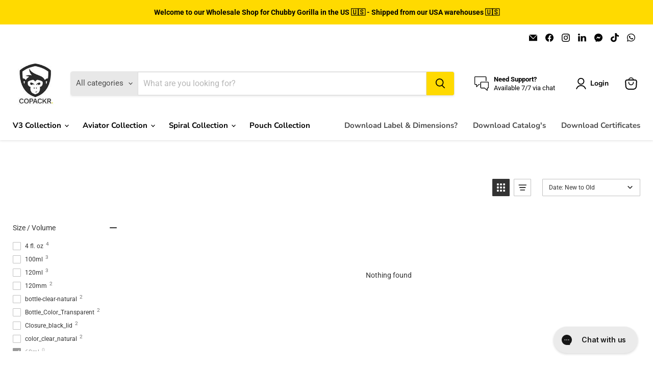

--- FILE ---
content_type: text/css
request_url: https://usa.copackr.com/cdn/shop/t/19/assets/ac-tiered-style.css?v=45275630244124635671736141049
body_size: 159
content:
.ac_table1,.ac_table2,.ac_table3,.ac_table4{margin:20px 0;border-collapse:collapse;line-height:1.5;width:100%;color:#000;text-align:center}.ac_table1 .ac__th,.ac_table2 .ac__th,.ac_table3 .ac__th{border:1px solid black;background-color:transparent;padding:10px!important;line-height:1.5;color:#000;font-size:14px;text-align:center;width:50%;font-weight:700;word-break:break-all}.ac_table1 .ac__td,.ac_table2 .ac__td,.ac_table3 .ac__td,.ac_table4 .ac__td{border:1px solid black;background-color:transparent;padding:10px!important;line-height:1.5;color:#000;font-size:14px;text-align:center;width:50%;font-weight:400;word-break:break-all}.ac_table1 .ac__th:after,.ac_table2 .ac__th:after,.ac_table3 .ac__th:after,.ac_table4 .ac__td:after{content:none}.ac_table2 .ac__th,.ac_table2 .ac__td,.ac_table3 .ac__th,.ac_table3 .ac__td{width:33.33%}.ac_table4{border:transparent!important}.ac_table4 .ac__td{width:100%;border:transparent!important;text-align:left}#saved-banner{color:#138c19;font-weight:700;font-size:inherit}.ac_main{display:grid;grid:10% / 5% 39% auto;grid-gap:10px;margin-top:2%;padding:10px;border:1px solid #ccc;border-radius:5px;font-size:14px}.ac_offer-option-item{padding-top:25%}.ac_offer-option{padding-top:4%}#card_0{border:2px solid white;box-shadow:0 0 0 1px green;-webkit-appearance:none;appearance:none;border-radius:50%;width:12px;height:12px;background-color:#fff;transition:all ease-in .2s}#card_0:checked{background-color:green}.ac_button-32{margin:15px 0;cursor:pointer;border-radius:6px;font-size:14px;font-weight:700;text-transform:uppercase;text-align:center;display:inline-block;width:100%;background:#fd0;border:none;color:#000;padding:12px 18px;letter-spacing:inherit;line-height:inherit}.ac_button-32:disabled{filter:saturate(.2) opacity(.5);-webkit-filter:saturate(.2) opacity(.5);cursor:not-allowed}.ac_mostpopuler{background-color:#ffda00;padding:2%;border-radius:50px;line-height:3;margin-right:33%}@media screen and (max-width: 982px) and (min-width: 935px){.ac_mostpopuler{margin-right:20%}}@media screen and (max-width: 934px) and (min-width: 750px){.ac_mostpopuler{margin-right:2%}}@media screen and (max-width: 420px) and (min-width: 395px){.ac_mostpopuler{margin-right:20%}}@media screen and (max-width: 346px) and (min-width: 252px){.ac_mostpopuler{margin-right:3%}}@media screen and (max-width: 394px){.ac_main{font-size:11px}}@media screen and (max-width: 794px)and (min-width: 750px){.ac_main{font-size:12px}}@media screen and (max-width: 749px){.ac_mostpopuler{margin-right:0%}}.ac_option-total-price{display:flex;justify-content:flex-end;gap:1%}.ac_option-item-price{display:flex;justify-content:flex-end;gap:2%}.ac_item-compare_price span{text-decoration:line-through!important}ac_item-compare_price .money{text-decoration:line-through}.ac_total-compare_price span{text-decoration:line-through!important}
/*# sourceMappingURL=/cdn/shop/t/19/assets/ac-tiered-style.css.map?v=45275630244124635671736141049 */


--- FILE ---
content_type: application/javascript; charset=utf-8
request_url: https://searchanise-ef84.kxcdn.com/preload_data.7Z0v5i6i5M.js
body_size: 2050
content:
window.Searchanise.preloadedSuggestions=['chubby gorilla','chubby gorilla aviator','chubby gorilla 60ml','aviator cr','chubby gorilla 30ml','unicorn bottle','spiral tube','3oz aviator','60ml chubby gorilla','chubby gorilla 120 ml','aviator bottle','550cc/18.5fl.oz/550ml aviator cr xl','30ml chubby gorilla','chubby gorilla v3','30ml unicorn','aviator tube','chubby gorilla 10ml','unicorn bottle ldpe','chubby gorilla 120ml','spiral cr opaque black with opaque','chubby gorilla 100ml','black bottles','10ml unicorn','60ml soft','chubby gorilla spiral bottle','100ml bottle','4oz aviator','chubby gorilla so','reducer tip','aviator cr xl container','aviator cr clear natural','chubby gorilla 15ml','chubby gorilla a','chubby gorilla 100ml aviator bottle','chubby 60ml','chubby gorilla 75ml v3 pet unicorn bottle','chubby gorilla 10 ml','aviator 120mm','aviator 5oz','30ml ldpe','8oz aviator','aviator cartridge','115mm spiral','chubby gorilla spiral','ready unicorn','chubby gorilla 60ml stubby pet unicorn','60cc/2fl.oz/60ml aviator cr container with inner seal & tamper clear natural with opaque black lid','chubby gorilla 60ml mini spiral bottle','aviator bottles','100mm aviator','twist plastic','chubby gorilla aviator bottle','chubby gorilla 3','4oz spiral','chubby gorilla soft unicorn bottle','chubby gorilla 20ml production-ready unicorn bottle clear bottle white cap v3','18.5oz aviator','120mm tube','30ml stubby bottle','115mm flat aviator tube','chubby gorilla aviator container','30ml aviator stubby bottle','60ml aviator mini bottle','chubby gorilla unicorn bottle','60ml v3 unicorn','30ml aviator','chubby gorilla aviator bottle with inner seal & tamper evident breakoff band','chubby gorilla 50ml v3 pet unicorn','chubby 30ml','chubby gorilla 30ml soft unicorn','30ml v3','60 ml clear','chubby 15ml','60 ml aviator','4oz aviator container','18.5oz aviator xl container','120ml aviator bottle','8oz aviator container','100mm flat aviator tube','100mm aviator flat','chubby gorilla spiral bottle 60ml','100 ml clear','stubby aviator','chubby gorilla 100ml unicorn bottle','chubby gorilla 10ml v3 pet unicorn bottle','chubby gorilla 75ml stubby pet unicorn bottle','3oz spiral','gorilla case','30 ml unicorn','4 oz spiral','60cc/2fl.oz/60ml aviator cr container with inner seal & tamper','aviator cr xl aviator cr xl container','200ml production-ready','aviator tubes','chubby gorilla ldpe','chubby gorilla 10ml production-ready unicorn bottle','120ml v3','120 ml black','15ml v3','65mm flat aviator tube','60ml unicorn bottle','3oz aviator container','510 aviator tube round','food grade','60 ml chubby gorilla pet','aviator cr opaque translucent amber','lid with safety safety caps','chubby aviator','120cc/4fl.oz aviator cr translucent amber with opaque black lid','chubby gorilla bottles','black lid','510-cartridge containers','60ml clear','spiral cr 150cc','120 ml clear','unicorn bottle translucent black','chubby gorilla 20ml stubby production-ready unicorn bottle','unicorn soft','oz aviator','60 ml chubby','65mm spiral cr clear natural tube opaque black cap','chubby gorilla 6','aviator 30ml','amber bottle','drip tip','10ml black','tip 60 ml','chubby clear','chubby gorilla 30ml stubby pet unicorn','2oz aviator','20ml chubby gorilla','30ml s','soft transparent','unicorn 15ml','50 ml red','blue 60ml','100ml v3','60ml aviator shot bottles','50ml bottle','65mm spiral tube','95mm spiral tube','10oz spiral xl container','18.5oz spiral xl container','510 spiral tube round','10oz aviator xl container','510 aviator tube flat','60ml spiral mini bottle','100ml unicorn bottle','chubby gorilla v3 signature 60ml','60ml mini spiral','chubby gorilla spiral tube','chubby gorilla aviator tube','10ml aviator','unicorn bottles','amber v3','amber unicorn','pet cr v3 bottles','chubby gorilla 115','60 ml chubby pet','60ml stubby','gorilla v3','clear pet chubby gorilla 60','oz clear','round top','95mm spiral cr clear natural tube opaque black cap','60ml v3','60ml v3 pet','chubby gorilla amber','ease-squeeze construction','60ml ldpe','chubby gorilla 75ml production-ready unicorn bottle clear bottle natural cap v3','30ml black','spiral cr','chubby gorilla 10ml production-ready unicorn bottle clear bottle black cap v3','chubby gorilla soft','60ml aviator','chubby gorilla 30ml production-ready unicorn bottle','unicorn bottle 120','8 oz aviator clear','10ml bottle','thin tip','unicorn gorilla','30 ml chubby stubby','aviator cr container clear natural','aviator cr 2oz','chubby stubby amber black','6oz spiral','oz spiral','amber gorilla','chubby gorilla 30ml stubby aviator','650cc/21.5fl.oz aviator cr xl container with inner seal & tamper clear natural with opaque black lid copy','chubby gorilla 30ml stubby aviator bottle opaque black bottle opaque black cap','chubby gorilla 30ml stubby production-ready unicorn bottle clear bottle black cap v3','transparent blue','50ml aviator','clear 120ml','aviator cr container','chubby gorilla ldpe 60ml','chubby gorilla 60ml v3 pet unicorn bottle','220cc/7.5fl.oz spiral cr xl container with inner seal & tamper opaque white with opaque white lid','solid black','2 oz aviator','10ml chubby gorilla','wide mouth bottles','precision bottle','tube 120mm','aviator cr translucent black','chubby 100ml','unicorn amber','wide mouth','chubby 10ml','bottle opener','510 cart aviator cr','10oz spiral','glass tip','5oz spiral','copackr\'s bottle opener cap removal tool for chubby gorilla bottles all sizes','5ml unicorn','chubby 120ml unicorn','chubby v3 30ml','chubby v3 120ml','chubby v3 60ml','chubby gorilla v3 30ml','chubby gorilla 15 ml','shot bottles','spiral so','120ml wide mouth gorilla bottles','120ml wide mouth','chubby gorilla 120ml v3 black','15ml pet','60 ml red','30 ml red','15 ml v3','150cc aviator','amber stubby','60ml aviator mini shot bottles','30ml aviator stubby bottles','115mm spiral tube','510 spiral tube flat','50ml spiral','30ml unicorn stubby bottle','60ml 30ml aviator stubby bottle','60ml mini aviator','spray caps','oz aviator container','30ml aviator stubby','65mm aviator tube','chubby gorilla 510 aviator tube flat','chubby gorilla unicorn stubby bottle 30ml','chubby gorilla aviator container cgac1','chubby aviator container','60ml aviator stubby bottle','chubby gorilla 120ml aviator bottle','v3 100ml unicorn','100mm flat','chubby aviator bottle','spiral 5oz','aviator cr 3oz','aviator cr container with inner seal & tamper translucent amber with opaque black lid 2oz','aviator amber','chubby aviator amber','chubby reducer','chubby gorilla reducer','30cc/1fl.oz/30ml aviator cr container with inner seal & tamper clear natural with opaque black lid','aviator 8oz','chubby gorilla bottle','60ml gorilla','90ml aviator','300ml aviator','1 oz avia','60 ml ldpe','chubby gorilla 60ml soft unicorn bottle transparent','chubby gorilla 30ml soft unicorn bottle natural bottle','aviator cr clear natural tube 120mm with inner seal opaque black cap','chubby gorilla unicorn','aviator cr 60ml','chubby gorilla 100ml unicorn cap','8oz clear','60cc/2fl.oz/60ml aviator cr container with inner seal & tamper clear natural with opaque black','aviator cr clear natural tube 100mm with inner seal opaque black cap','chubby gorilla 120ml aviator bottle clear natural bottle opaque black cap','30 ml chubby','chubby gorilla 15ml clear','soft squeeze','aviator 2oz','240cc spiral','510 cartridge aviator cr container flat top opaque white with opaque white lid','65mm spiral','unicorn ldpe natural','chubby gorilla 200ml','chubby stubby 30ml ml black','113mm aviator','aviator 100mm','18oz aviator','chubby gorilla 60 ml production-ready','60ml chubby gorilla black','90cc/3fl.oz spiral cr clear natural inner seal container opaque black cap','chubby gorilla 65 mm','unicorn 10ml','20ml production-ready','60ml chubby gorilla unicorn','c g sc1-21.5ozxl','ml chubby','copackr\'s bottle opener','30cc/1fl.oz/30ml aviator cr','chubby gorilla 200 ml','chubby stubby','5 oz spiral','pink tip','chubby gorilla 100ml v3','ldpe unicorn','10ml v3','550cc/18.5fl.oz/550ml aviator cr container with inner seal & tamper','chubby gorilla tubes','chubby clear 120','aviator tube 120mm','50ml production-ready','10ml reducer','30ml chubby','tube container','90cc/3fl.oz spiral cr opaque black inner seal container','chubby gorilla 50ml aviator bottle','220cc spi','chubby gorilla 60ml v3','chubby gorilla 60 ml production-ready unicorn bottle','chubby gorilla 50ml aviator bottle clear natural bottle opaque black cap','unicorn natural','chubby gorilla 30ml aviator bottle clear natural bottle opaque white cap','chubby gorilla 10ml v3 pet unicorn clear bottle opaque black cap','removal tool for chubby gorilla bottles','wide mouth chubby','chubby spiral','mini chubby','chubby gorilla 50ml v3 pet','4oz 120 ml aviator','aviator 120cc/4oz/120ml','container with inner','cap removal tool for chubby gorilla bottles','chubby gorilla 60ml aviator bottle','20cc/4fl.oz aviator cr clear natural with opaque black lid','30ml stubby production-ready','chubby gorilla 60ml stubby production-ready unicorn bottle clear bottle natural cap v3','chubby ml black','100ml unicorn','chubby gorilla 20ml','20ml v3','120cc/4fl.oz aviator cr','30ml liquids','50ml v3','aviator cr container 3 oz','aviator clear natural 10ml bottle with inner seal opaque white cap','aviator 4oz','chubby 15 ml black','60ml spiral','clear cap','aviator 120 black','aviator 3 oz black','90cc/3fl.oz aviator cr container with inner seal & tamper','spiral xl','aviator 10ml bottle with inner seal & tamper evident breakoff band translucent black bottle opaque black cap','650cc/21.5fl.oz spiral cr opaque black inner seal xl container','chubby clear with black','chubby gorilla 20ml production-ready unicorn bottle clear bottle clear cap v3','300cc spiral','60ml chubby','stubby production-ready','chubby gorilla 100ml aviator bottle clear natural bottle opaque black cap','pet bottle','120cc/4fl.oz/120ml clear natural with opaque white lid','30ml stubby','aviator container','510 cart aviator round top','chubby gorilla 120ml production-ready unicorn bottle','30 clear black cap','100ml white','8 oz clear','aviator cr clear natural tube 120mm with inner seal opaque white cap','chubby gorilla 75ml production-ready unicorn bottle amber bottle black cap v3','chubby gorilla 30ml soft unicorn bottle','clear bottle','8 oz spiral','chubby gorilla 60ml production-ready','aviator 10ml','chubby gorilla 15/16','chubby gorilla 5','510 cartridge container','spiral chubby gorilla','chubby gorilla 60ml production-ready unicorn bottle clear bottle black cap v3','120cc/4fl.oz aviator cr opaque black with opaque black lid','copackr\'s bottle opener cap removal tool for chubby gorilla bottles all sizes black cpckrbtlop-bk','chubby gorilla 30ml black','designed specifically for e-liquid unlike','30 ml clear','aviator cr xl','20ml stubby','chubby gorilla 50ml','115mm spiral cr clear natural tube opaque black cap','120ml chubby gorilla','aviator cr clear natural inner seal container with opaque black cap','10ml production','chubby gorilla 60ml production-ready unicorn bottle clear bottle natural cap v3','aviator cr clear natural tube 113mm with inner seal opaque white cap','aviator cr translucent amber tube 100mm with inner seal opaque black cap','chubby 15ml black','chubby gorilla 60ml stubby production-ready unicorn bottle clear bottle black cap v3'];

--- FILE ---
content_type: text/javascript
request_url: https://usa.copackr.com/cdn/shop/t/19/assets/ac-tiered-qty-product.js?v=184320617776807603691736141029
body_size: 2105
content:
ACDiscountApp.PDPage.DisplayTiers=function(){function makeTimer(end_date){if(globalFields.isProduct_Page&&end_date!=null){jQuery("#ac_countDown").css("display","block");var endTime=new Date(end_date);endTime=Date.parse(endTime)/1e3;var now=new Date;now=Date.parse(now)/1e3;var timeLeft=endTime-now,days=Math.floor(timeLeft/86400),hours=Math.floor(timeLeft/3600),exactHour=hours%24,minutes=Math.floor((timeLeft-hours*3600)/60),seconds=Math.floor(timeLeft-hours*3600-minutes*60),isDays=!1;(days>0||hours>24)&&(isDays=!0),days<0&&(days="00"),hours<10&&(hours="0"+hours),minutes<10&&(minutes="0"+minutes),seconds<10&&(seconds="0"+seconds),timeLeft>0?isDays?($(".ac__days").html(days),$(".ac__hours").html(exactHour),$(".ac__minutes").html(minutes),$(".ac_sec, .ac__colon.seconds").hide()):($(".ac__hours").html(exactHour),$(".ac__minutes").html(minutes),$(".ac__seconds").html(seconds),$(".ac_day, .ac__colon.hours").hide(),$(".ac_sec, .ac__colon.seconds").show()):jQuery(".ac__settings__table, #ac_countDown").remove(),setTimeout(function(){jQuery(".ac__settings__table").after(jQuery("#ac_countDown"))},500)}}var hide_buttons=null,HideAdditionalPayments=function(){hide_buttons=setInterval(function(){console.log("pdp buttons and tiered"),jQuery(".shopify-payment-button__button").length>0&&(jQuery(".shopify-payment-button__button").hide(),clearInterval(hide_buttons))},500)};this.DisplayTiersFn=function(){setTimeout(function(){jQuery(".ac__settings__table").remove(),jQuery(".tableHeaderAc").hide();var selectedVariant=jQuery("input[name^=id]:checked, select[name^=id], input[name=id], hidden[name^=id]").val();let ProductPage=globalFields.TableProductPage!=null&&globalFields.TableProductPage!=""?globalFields.TableProductPage:"true";if(ProductPage=ProductPage=="true",selectedVariant||(selectedVariant=globalFields.current_variant),selectedVariant&&selectedVariant!=null&&globalFieldsProductPage_AC.productMetafield!="[]"&&globalFieldsProductPage_AC.productMetafield!=null&&ProductPage){let tierObj=globalFields.GetTierObject(globalFieldsProductPage_AC.productMetafield,selectedVariant),discountCodeCoupan=tierObj?.discountCodeCoupan??!1,DiscountAppliedOn=tierObj.DiscountAppliedON!=null&&tierObj.DiscountAppliedON!=""&&tierObj.DiscountAppliedON!=null,Location_Tag_s=tierObj.Location_Tag_!=null&&tierObj.Location_Tag_!=""&&tierObj.Location_Tag_!=null;if(DiscountAppliedOn&&!discountCodeCoupan){if(jQuery(".tableHeaderAc").show(),Location_Tag_s){let DiscountAppliedOnTag=tierObj.DiscountAppliedON=="Both_Store"||tierObj.DiscountAppliedON=="Online_Store",LocationObject=Object.keys(tierObj.Location_Tag_);if(LocationObject[0]=="StoreLocation"){let StoreLocationcheck=!!(tierObj.Location_Tag_[LocationObject[0]].includes(globalFields.Storecountry)||tierObj.Location_Tag_[LocationObject[0]].includes(globalFields.Storecity));if(tierObj!=null&&tierObj.status&&globalFields.StartEndDateValid(tierObj.start_date,tierObj.end_date)&&DiscountAppliedOnTag&&StoreLocationcheck){var getDates=globalFields.TimerStartEndDateValid(tierObj.start_date,tierObj.end_date);getDates.valid,getDates.start_date,getDates.end_date;let timer_settings=parsed_timer_settings;WriteTableHeading(tierObj),WriteTableRows(tierObj,selectedVariant),timer_settings!=null&&timer_settings.TimerStatus&&getDates.valid&&setInterval(function(){makeTimer(getDates.end_date)},1e3),jQuery(".shopify-payment-button__button").hide(),setTimeout(function(){jQuery(".shopify-payment-button__button").hide(),HideAdditionalPayments()},2e3),setTimeout(function(){clearInterval(hide_buttons)},5e3)}}else{let TierLocation=tierObj.Location_Tag_[LocationObject[0]],CusotmerCountryLocation=globalFields.Customercountry,CusotmerCityLocation=globalFields.Customercity,CustomerLocationcheck_1=(arr,arr1)=>arr.some(item=>arr1.includes(item)),CustomerLocationcheck_2=(arr2,arr3)=>arr2.some(item=>arr3.includes(item)),CityValue=CustomerLocationcheck_1(TierLocation,CusotmerCountryLocation),CountryValue=CustomerLocationcheck_2(TierLocation,CusotmerCityLocation);if(tierObj!=null&&tierObj.status&&globalFields.StartEndDateValid(tierObj.start_date,tierObj.end_date)&&DiscountAppliedOnTag&&(CityValue||CountryValue)){var getDates=globalFields.TimerStartEndDateValid(tierObj.start_date,tierObj.end_date);getDates.valid,getDates.start_date,getDates.end_date;let timer_settings=parsed_timer_settings;WriteTableHeading(tierObj),WriteTableRows(tierObj,selectedVariant),timer_settings!=null&&timer_settings.TimerStatus&&getDates.valid&&setInterval(function(){makeTimer(getDates.end_date)},1e3),jQuery(".shopify-payment-button__button").hide(),setTimeout(function(){jQuery(".shopify-payment-button__button").hide(),HideAdditionalPayments()},2e3),setTimeout(function(){clearInterval(hide_buttons)},5e3)}}}else if(tierObj!=null&&tierObj.status&&globalFields.StartEndDateValid(tierObj.start_date,tierObj.end_date)&&(tierObj.DiscountAppliedON=="Both_Store"||tierObj.DiscountAppliedON=="Online_Store")){var getDates=globalFields.TimerStartEndDateValid(tierObj.start_date,tierObj.end_date);getDates.valid,getDates.start_date,getDates.end_date;let timer_settings=parsed_timer_settings;WriteTableHeading(tierObj),WriteTableRows(tierObj,selectedVariant),timer_settings!=null&&timer_settings.TimerStatus&&getDates.valid&&setInterval(function(){makeTimer(getDates.end_date)},1e3),jQuery(".shopify-payment-button__button").hide(),setTimeout(function(){jQuery(".shopify-payment-button__button").hide(),HideAdditionalPayments()},2e3),setTimeout(function(){clearInterval(hide_buttons)},5e3)}}else if(!discountCodeCoupan&&(jQuery(".tableHeaderAc").show(),tierObj!=null&&tierObj.status&&globalFields.StartEndDateValid(tierObj.start_date,tierObj.end_date))){var getDates=globalFields.TimerStartEndDateValid(tierObj.start_date,tierObj.end_date);getDates.valid,getDates.start_date,getDates.end_date;let timer_settings=parsed_timer_settings;WriteTableHeading(tierObj),WriteTableRows(tierObj,selectedVariant),timer_settings!=null&&timer_settings.TimerStatus&&getDates.valid&&setInterval(function(){makeTimer(getDates.end_date)},1e3),jQuery(".shopify-payment-button__button").hide(),setTimeout(function(){jQuery(".shopify-payment-button__button").hide(),HideAdditionalPayments()},2e3),setTimeout(function(){clearInterval(hide_buttons)},5e3)}}},1800)},setTimeout(function(){clearInterval(hide_buttons)},1e4),this.OnVariantChange=function(){setTimeout(function(){console.log("Value changes"),$("variant-selection").change(function(){displayTiers.DisplayTiersFn()})},2e3)};var TableHeadHtml=function(contentHtml,tableSelector,position){jQuery(tableSelector).before(contentHtml)},WriteTableHeading=function(tierObj){var tableSelector=".product-form--atc";globalFields.settings.selected_table=="table1"&&TableHeadHtml('<div class="ac__settings__table ac_table1" id="ac_table1"><div class="ac__tbody"></div></div>',tableSelector),globalFields.settings.selected_table=="table2"&&TableHeadHtml('<table class="ac__settings__table ac_table2" id="ac_table2"><tbody class="ac__tbody"><tr class="ac__tr ac__tr1"><th class="ac__th ac__th1">'+globalFields.settings.table_headers.header1_value+'</th><th class="ac__th ac__th2">'+globalFields.settings.table_headers.header2_value+'</th><th class="ac__th ac__th3">'+globalFields.settings.table_headers.header3_value+"</th></tr></tbody></table>",tableSelector),globalFields.settings.selected_table=="table3"&&TableHeadHtml('<table class="ac__settings__table ac_table3" id="ac_table3"><tbody class="ac__tbody"><tr class="ac__tr ac__tr1"><th class="ac__th ac__th1">'+globalFields.settings.table_headers.header1_value+'</th><th class="ac__th ac__th2">'+globalFields.settings.table_headers.header2_value+'</th><th class="ac__th ac__th3">'+globalFields.settings.table_headers.header3_value+"</th></tr></tbody></table>",tableSelector),globalFields.settings.selected_table=="table4"&&TableHeadHtml('<table class="ac__settings__table ac_table4" id="ac_table4"><tbody class="ac__tbody"></tbody></table>',tableSelector)},TableRowHtml=function(contentHtml,tableSelector){jQuery(tableSelector).append(contentHtml),GrabThisDeal()};function formatNumberWithCommas(number){return number}var TableRowSingle=function(tieredMin_,tieredMax_,discountedPrice,tieredOff,mostPopularValues,index,originalPrice_,lastLength){let mostPopular="";mostPopularValues&&(mostPopular="</br><span class='ac_mostpopuler'>Most Popular</span>");var plusSign=tieredMin_==tieredMax_?"":"+",buyText="Buy ",priceHtml='<span class="money ac_money" data-currency-'+globalFields.currency.toLowerCase()+'="'+globalFields.currencySymbol+discountedPrice+'" data-currency="'+globalFields.currency+'">'+globalFields.formatMoney(discountedPrice,globalFields.amount)+"</span>";if(globalFields.settings.selected_table=="table1"&&TableRowHtml(' <div class="ac_main"><div class="ac_offer-option-item"><label for="'+tieredMin_+'" id="label_card_'+(index+1)+'"><input type="radio" id="card_0"  name="card_group" value="'+tieredMin_+'" class="ac-quantity-input-box" aria-labelledby="label_card_'+(index+1)+'" data-gtm-form-interact-field-id="'+(index+1)+'"/> </label></div> <div class="ac_offer-option"><span>Buy '+tieredMin_+' for <span class="money ac_money">'+tieredOff+"</span></span>"+mostPopular+'</div> <div class="ac_offer-option_price"><div class="ac_option-item-price"><div class="ac_item-regular_price"><span class="money ac_money">'+tieredOff+'</span></div><div class="ac_item-compare_price"> <span class="money ac_money">'+originalPrice_+'</span></div></div><div class="ac_option-total-price"> Total<div class="ac_total-regular_price"> <span class="money ac_money">'+(tieredMin_*Number(discountedPrice)).toFixed(2)+'</span></div><div class="ac_total-compare_price"><span class="money ac_money">'+(tieredMin_*originalPrice_).toFixed(2)+"</span> </div></div></div></div>","#ac_table1 .ac__tbody"),globalFields.settings.selected_table=="table2"&&TableRowHtml('<tr class="ac__tr ac__tr'+(index+1)+'"> <td class="ac__td ac__td1">'+tieredMin_+'</td><td class="ac__td ac__td2">'+tieredMax_+'</td><td class="ac__td ac__td3">'+tieredOff+"</td></tr>","#ac_table2 .ac__tbody"),globalFields.settings.selected_table=="table3"&&TableRowHtml('<tr class="ac__tr ac__tr'+(index+1)+'"> <td class="ac__td ac__td1">'+tieredMin_+plusSign+'</td><td class="ac__td ac__td2">'+priceHtml+'</td><td class="ac__td ac__td3">'+tieredOff+"</td></tr>","#ac_table3 .ac__tbody"),globalFields.settings.selected_table=="table4"){var quantityTextTable4=tieredMin_+"-"+tieredMax_;tieredMax_=="+"&&(quantityTextTable4=tieredMin_+"+"),TableRowHtml('<tr class="ac__tr ac__tr'+index+'"> <td class="ac__td ac__td1">'+globalFields.settings.table_body.body1_value+" "+tieredMin_+" "+globalFields.settings.table_body.body2_value+" "+tieredOff+"</td></tr>","#ac_table4")}},WriteTableRows=function(tierObj,selectedVariant_){let currencyRate=Number(Shopify.currency.rate);var originalPrice_=globalFieldsProductPage_AC.variantsPriceArray_PD[selectedVariant_];for(originalPrice_=originalPrice_/100,i=0;i<tierObj.tier_min.length;i++){var isBreakLoop=!1,tieredOff=Number(tierObj.tier_values[i]);tierObj.discount_type!="percentage"&&(tieredOff=currencyRate*tieredOff);var tieredMin_=parseInt(tierObj.tier_min[i]),tieredMax_=tierObj.tier_max[i],discountedPrice=0;if(tieredMax_!="max"?tieredMax_=parseInt(tieredMax_):tieredMax_="+",tierObj.discount_type=="percentage"){discountedPrice=Number(originalPrice_.toFixed(2));var p=parseFloat(tieredOff)/100,originalPriceCut_=Number(parseFloat(p*discountedPrice).toFixed(2));discountedPrice=discountedPrice-originalPriceCut_,discountedPrice<=0?(discountedPrice=0,tieredOff="100%",isBreakLoop=!0,tieredMax_="+"):(discountedPrice=discountedPrice.toFixed(2),tieredOff=tieredOff+"% OFF")}else tierObj.discount_type=="fixed_price"?(discountedPrice=tieredOff.toFixed(2),tieredOff=globalFields.formatMoney(tieredOff.toFixed(2),globalFields.amount)):(discountedPrice=Number((originalPrice_-tieredOff).toFixed(2)),discountedPrice<=0?(discountedPrice=0,tieredOff=globalFields.formatMoney(originalPrice_.toFixed(2),globalFields.amount),isBreakLoop=!0,tieredMax_="+"):(discountedPrice=discountedPrice.toFixed(2),tieredOff=globalFields.formatMoney(tieredOff.toFixed(2),globalFields.amount)+" OFF"));let lastLength=tierObj.tier_min.length,booleanmostPopularValues=tierObj.mostPopularValues!=null&&tierObj.mostPopularValues[i]!=null?tierObj.mostPopularValues[i]:!1;if(TableRowSingle(tieredMin_,tieredMax_,discountedPrice,tieredOff,booleanmostPopularValues,i+1,originalPrice_,lastLength),isBreakLoop)break}},GrabThisDeal=function(){let quantityInputContainer=$(".quantity-selector__wrapper .quantity-selector__input"),radioBtnValue=document.querySelectorAll(".ac-quantity-input-box"),acMainContainer=document.querySelectorAll(".ac_main"),quantityInputValue=radioBtnValue[0].value;radioBtnValue[0].checked=!0,quantityInputContainer.val(quantityInputValue),$(".ac_main").on("click",function(){quantityInputValue=$(this).find(".ac-quantity-input-box").val(),quantityInputContainer.val(quantityInputValue),$(".quantity-selector__input")[0].attributes.min.nodeValue=quantityInputValue,radioBtnValue[0].checked==!1&&(radioBtnValue[0].style.backgroundColor="",acMainContainer[0].style.backgroundColor=""),$(this).find(".ac-quantity-input-box").prop("checked",!0),radioBtnValue.forEach(function(radioButton,index,e){radioButton.checked&&(acMainContainer.forEach(function(mainDiv){mainDiv.style.borderColor="#ccc",mainDiv.style.backgroundColor="rgb(255 242 242 / 3%)"}),radioButton.checked&&(acMainContainer[index].style.borderColor="#008000",acMainContainer[index].style.backgroundColor="#ffdd0017"))})}),radioBtnValue[0].checked==!0&&(radioBtnValue[0].style.backgroundColor="#008000",acMainContainer[0].style.backgroundColor="#ffdd0017")}};var globalFieldsProductPage_AC=new ACDiscountApp.PDPage.Global,displayTiers=new ACDiscountApp.PDPage.DisplayTiers;displayTiers.DisplayTiersFn(),displayTiers.OnVariantChange();
//# sourceMappingURL=/cdn/shop/t/19/assets/ac-tiered-qty-product.js.map?v=184320617776807603691736141029


--- FILE ---
content_type: application/javascript; charset=utf-8
request_url: https://searchanise-ef84.kxcdn.com/templates.7Z0v5i6i5M.js
body_size: 1675
content:
Searchanise=window.Searchanise||{};Searchanise.templates={Platform:'shopify',StoreName:'Copackr USA ',AutocompleteLayout:'multicolumn_new',AutocompleteStyle:'ITEMS_MULTICOLUMN_LIGHT_NEW',AutocompleteShowMoreLink:'Y',AutocompleteIsMulticolumn:'Y',AutocompleteTemplate:'<div class="snize-ac-results-content"><div class="snize-results-html" style="cursor:auto;" id="snize-ac-results-html-container"></div><div class="snize-ac-results-columns"><div class="snize-ac-results-column"><ul class="snize-ac-results-list" id="snize-ac-items-container-1"></ul><ul class="snize-ac-results-list" id="snize-ac-items-container-2"></ul><ul class="snize-ac-results-list" id="snize-ac-items-container-3"></ul><ul class="snize-ac-results-list snize-view-all-container"></ul></div><div class="snize-ac-results-column"><ul class="snize-ac-results-multicolumn-list" id="snize-ac-items-container-4"></ul></div></div></div>',AutocompleteMobileTemplate:'<div class="snize-ac-results-content"><div class="snize-mobile-top-panel"><div class="snize-close-button"><button type="button" class="snize-close-button-arrow"></button></div><form action="#" style="margin: 0px"><div class="snize-search"><input id="snize-mobile-search-input" autocomplete="off" class="snize-input-style snize-mobile-input-style"></div><div class="snize-clear-button-container"><button type="button" class="snize-clear-button" style="visibility: hidden"></button></div></form></div><ul class="snize-ac-results-list" id="snize-ac-items-container-1"></ul><ul class="snize-ac-results-list" id="snize-ac-items-container-2"></ul><ul class="snize-ac-results-list" id="snize-ac-items-container-3"></ul><ul id="snize-ac-items-container-4"></ul><div class="snize-results-html" style="cursor:auto;" id="snize-ac-results-html-container"></div><div class="snize-close-area" id="snize-ac-close-area"></div></div>',AutocompleteItem:'<li class="snize-product ${product_classes}" data-original-product-id="${original_product_id}" id="snize-ac-product-${product_id}"><a href="${autocomplete_link}" class="snize-item" draggable="false"><div class="snize-thumbnail"><img src="${image_link}" class="snize-item-image ${additional_image_classes}" alt="${autocomplete_image_alt}"></div><span class="snize-title">${title}</span><span class="snize-description">${description}</span>${autocomplete_product_code_html}${autocomplete_product_attribute_html}${autocomplete_prices_html}${reviews_html}<div class="snize-labels-wrapper">${autocomplete_in_stock_status_html}${autocomplete_product_discount_label}${autocomplete_product_tag_label}${autocomplete_product_custom_label}</div></a></li>',AutocompleteMobileItem:'<li class="snize-product ${product_classes}" data-original-product-id="${original_product_id}" id="snize-ac-product-${product_id}"><a href="${autocomplete_link}" class="snize-item"><div class="snize-thumbnail"><img src="${image_link}" class="snize-item-image ${additional_image_classes}" alt="${autocomplete_image_alt}"></div><div class="snize-product-info"><span class="snize-title">${title}</span><span class="snize-description">${description}</span>${autocomplete_product_code_html}${autocomplete_product_attribute_html}<div class="snize-ac-prices-container">${autocomplete_prices_html}</div><div class="snize-labels-wrapper">${autocomplete_in_stock_status_html}${autocomplete_product_discount_label}${autocomplete_product_tag_label}${autocomplete_product_custom_label}</div>${reviews_html}</div></a></li>',AutocompleteShowInStockStatus:'Y',AutocompleteProductDiscountLabelShow:'Y',ResultsShow:'Y',ResultsStyle:'RESULTS_BIG_PICTURES_NEW',ResultsShowActionButton:'add_to_cart',ResultsEnableInfiniteScrolling:'infinite',ResultsUseAsNavigation:'templates',ResultsShowProductDiscountLabel:'Y',ShowBestsellingSorting:'Y',ShowDiscountSorting:'Y',CategorySortingRule:"searchanise",ShopifyMarketsSupport:'Y',ShopifyLocales:{"pt-BR":{"locale":"pt-BR","name":"Portuguese (Brazil)","primary":false,"published":true},"fr":{"locale":"fr","name":"French","primary":false,"published":true},"es":{"locale":"es","name":"Spanish","primary":false,"published":true},"en":{"locale":"en","name":"English","primary":true,"published":true}},ShopifyRegionCatalogs:{"US":["32498024597"],"ZM":["120684693"],"ZA":["120684693"],"YT":["120684693"],"WS":["120684693"],"VU":["120684693"],"VN":["120684693"],"VG":["120684693"],"VC":["120684693"],"UZ":["120684693"],"UG":["120684693"],"TZ":["120684693"],"TW":["120684693"],"TV":["120684693"],"TT":["120684693"],"TO":["120684693"],"TN":["120684693"],"TL":["120684693"],"TH":["120684693"],"TG":["120684693"],"TD":["120684693"],"TC":["120684693"],"SZ":["120684693"],"SV":["120684693"],"ST":["120684693"],"SR":["120684693"],"SN":["120684693"],"SM":["120684693"],"SL":["120684693"],"SK":["120684693"],"SI":["120684693"],"SG":["120684693"],"SE":["120684693"],"SC":["120684693"],"SB":["120684693"],"RW":["120684693"],"RS":["120684693"],"RO":["120684693"],"RE":["120684693"],"QA":["120684693"],"PY":["120684693"],"PT":["120684693"],"PL":["120684693"],"PK":["120684693"],"PH":["120684693"],"PG":["120684693"],"PF":["120684693"],"PA":["120684693"],"OM":["120684693"],"NZ":["120684693"],"NU":["120684693"],"NR":["120684693"],"NP":["120684693"],"NO":["120684693"],"NL":["120684693"],"NI":["120684693"],"NG":["120684693"],"NC":["120684693"],"NA":["120684693"],"MZ":["120684693"],"MY":["120684693"],"MW":["120684693"],"MV":["120684693"],"MU":["120684693"],"MT":["120684693"],"MS":["120684693"],"MR":["120684693"],"MQ":["120684693"],"MO":["120684693"],"MN":["120684693"],"MK":["120684693"],"MG":["120684693"],"MF":["120684693"],"ME":["120684693"],"MD":["120684693"],"MC":["120684693"],"MA":["120684693"],"LV":["120684693"],"LU":["120684693"],"LT":["120684693"],"LS":["120684693"],"LK":["120684693"],"LI":["120684693"],"LC":["120684693"],"LA":["120684693"],"KZ":["120684693"],"KW":["120684693"],"KR":["120684693"],"KN":["120684693"],"KM":["120684693"],"KI":["120684693"],"KH":["120684693"],"KG":["120684693"],"KE":["120684693"],"JO":["120684693"],"JM":["120684693"],"JE":["120684693"],"IT":["120684693"],"IS":["120684693"],"IN":["120684693"],"IL":["120684693"],"IE":["120684693"],"ID":["120684693"],"HU":["120684693"],"HT":["120684693"],"HR":["120684693"],"HN":["120684693"],"HK":["120684693"],"GY":["120684693"],"GW":["120684693"],"GT":["120684693"],"GR":["120684693"],"GQ":["120684693"],"GP":["120684693"],"GN":["120684693"],"GM":["120684693"],"GL":["120684693"],"GI":["120684693"],"GH":["120684693"],"GG":["120684693"],"GF":["120684693"],"GE":["120684693"],"GD":["120684693"],"GB":["120684693"],"GA":["120684693"],"FR":["120684693"],"FO":["120684693"],"FK":["120684693"],"FJ":["120684693"],"FI":["120684693"],"ET":["120684693"],"ES":["120684693"],"EG":["120684693"],"EE":["120684693"],"DZ":["120684693"],"DM":["120684693"],"DK":["120684693"],"DJ":["120684693"],"DE":["120684693"],"CZ":["120684693"],"CY":["120684693"],"CW":["120684693"],"CV":["120684693"],"CR":["120684693"],"CN":["120684693"],"CM":["120684693"],"CL":["120684693"],"CK":["120684693"],"CH":["120684693"],"BZ":["120684693"],"BW":["120684693"],"BQ":["120684693"],"BO":["120684693"],"BN":["120684693"],"BM":["120684693"],"BL":["120684693"],"BJ":["120684693"],"BI":["120684693"],"BH":["120684693"],"BG":["120684693"],"BF":["120684693"],"BE":["120684693"],"BD":["120684693"],"BB":["120684693"],"BA":["120684693"],"AZ":["120684693"],"AW":["120684693"],"AU":["120684693"],"AT":["120684693"],"AO":["120684693"],"AM":["120684693"],"AL":["120684693"],"AI":["120684693"],"AG":["120684693"],"AE":["120684693"],"AD":["120684693"],"CA":["54956490901"],"MX":["54956523669"],"BR":["54956556437"],"AR":["54956589205"],"CO":["54956621973"],"EC":["54956654741"],"PE":["54956687509"],"DO":["54956720277"],"KY":["54956753045"],"BS":["54956785813"],"UY":["54956818581"],"SA":["54956851349"],"JP":["54956884117"]},StickySearchboxPosition:'top-left',ColorsCSS:'.snize-ac-results .snize-description { color: #9D9D9D; }div.snize-ac-results.snize-ac-results-mobile .snize-description { color: #9D9D9D; }.snize-ac-results span.snize-discounted-price { color: #C1C1C1; }.snize-ac-results .snize-attribute { color: #9D9D9D; }.snize-ac-results .snize-sku { color: #9D9D9D; }#snize-search-results-grid-mode span.snize-attribute { color: #888888; }#snize-search-results-list-mode span.snize-attribute { color: #888888; }#snize-search-results-grid-mode span.snize-sku { color: #888888; }#snize-search-results-list-mode span.snize-sku { color: #888888; }'}

--- FILE ---
content_type: text/javascript
request_url: https://usa.copackr.com/cdn/shop/t/19/assets/ac-tiered-qty-cart.js?v=56220592094598655491758996680
body_size: 4441
content:
ACDiscountApp.CartPage.Show_CalculateTier=function(){let TierProducts=[];var postDataDiscountArrayObject=[],discountMsg="TIERED_DISCOUNT";let callProductDiscountFunction=!0,callCartAttributeDiscountFunction=!0;function createDiscountObject(msg,variantId,value){return{message:msg,targets:[{productVariant:{id:variantId}}],value}}function createPercentageDiscountObject(msg,percentage,variantId){return createDiscountObject(msg,variantId,{percentage:{value:percentage}})}function createAmountOffDiscountObject(msg,variantId,currencyRate,amount,qtys){const totalDiscountedAmount=(amount*currencyRate*qtys).toFixed(2);return createDiscountObject(msg,variantId,{fixedAmount:{amount:totalDiscountedAmount}})}function createDiscountedPriceDiscountObject(msg,variantId,currencyRate,amount,qtys,price){const discountAmount=(amount*currencyRate).toFixed(2);if(Number(price)>Number(discountAmount)){const totalDiscountedAmount=((price-discountAmount).toFixed(2)*qtys).toFixed(2);return createDiscountObject(msg,variantId,{fixedAmount:{amount:totalDiscountedAmount}})}}async function setDateTimeInCart(){let cartAttribute=globalFieldsCartPage_AC.cartObj.items.length<3?`${globalFields.Storetime()},${Shopify.shop}`:JSON.stringify(postDataDiscountArrayObject);try{const response=await fetch("/cart/update.js",{method:"POST",headers:{"X-Requested-With":"XMLHttpRequest","Content-Type":"application/json"},body:JSON.stringify({attributes:{Discountly_dateTime:cartAttribute}})});if(!response.ok)throw new Error(`Error: ${response.statusText}`);const data=await response.json();await fetch("/cart.js").then(r=>r.json().then(data2=>({status:r.status,body:data2})))}catch{}}var UpdateCartItem=function(item,updatedItemPrice,updatedLinePrice,isNotInRange,isUpdate,index){if($(".discount-list").hide(),$(".rebuy-cart__flyout-item-discount-message").hide(),isUpdate){var originalItemPrice=globalFields.ConvertToFixedDecimalNumber(item.original_price/100),originalLinePrice=globalFields.ConvertToFixedDecimalNumber(item.original_line_price/100),condition1=updatedItemPrice==originalItemPrice;updatedItemPrice=globalFields.ConvertToFixedDecimalString(updatedItemPrice),updatedLinePrice=globalFields.ConvertToFixedDecimalString(updatedLinePrice),isNotInRange||condition1?(jQuery(".cartitems .cart-item").eq(index).find(".cart-item--content-price ").html('<div><span class="money" data-currency-'+globalFields.currency.toLowerCase()+'="'+globalFields.currencySymbol+updatedItemPrice+'" data-currency="'+globalFields.currency+'">'+globalFields.formatMoney(updatedItemPrice,globalFields.amount)+"</span></div>"),jQuery(".rebuy-cart__flyout").eq(index).find(" .rebuy-cart__flyout-item-price").html('<div><span class="money" data-currency-'+globalFields.currency.toLowerCase()+'="'+globalFields.currencySymbol+updatedItemPrice+'" data-currency="'+globalFields.currency+'">'+globalFields.formatMoney(updatedItemPrice,globalFields.amount)+"</span></div>"),jQuery(".cart-item__total").eq(index).html('<div><span class="money" data-currency-'+globalFields.currency.toLowerCase()+'="'+globalFields.currencySymbol+updatedLinePrice+'" data-currency="'+globalFields.currency+'">'+globalFields.formatMoney(updatedLinePrice,globalFields.amount)+"</span></div>")):(originalItemPrice=globalFields.ConvertToFixedDecimalString(originalItemPrice),originalLinePrice=globalFields.ConvertToFixedDecimalString(originalLinePrice),jQuery(".cartitems .cart-item").eq(index).find(".cart-item--content-price").html('<div class="cart-item__original-price"><s><span class="money" data-currency-'+globalFields.currency.toLowerCase()+'="'+globalFields.currencySymbol+originalItemPrice+'" data-currency="'+globalFields.currency+'">'+globalFields.formatMoney(originalItemPrice,globalFields.amount)+'</span></s></div> <div><span class="money" data-currency-'+globalFields.currency.toLowerCase()+'="'+globalFields.currencySymbol+updatedItemPrice+'" data-currency="'+globalFields.currency+'">'+globalFields.formatMoney(updatedItemPrice,globalFields.amount)+"</span></div>"),jQuery(".rebuy-cart__flyout").eq(index).find(" .rebuy-cart__flyout-item-price").html('<div class="cart-item__original-price"><s><span class="money" data-currency-'+globalFields.currency.toLowerCase()+'="'+globalFields.currencySymbol+originalItemPrice+'" data-currency="'+globalFields.currency+'">'+globalFields.formatMoney(originalItemPrice,globalFields.amount)+'</span></s></div> <div><span class="money" data-currency-'+globalFields.currency.toLowerCase()+'="'+globalFields.currencySymbol+updatedItemPrice+'" data-currency="'+globalFields.currency+'">'+globalFields.formatMoney(updatedItemPrice,globalFields.amount)+"</span></div>"),jQuery(".cart-item__total").eq(index).html('<div class="cart-item__original-price"><s><span class="money" data-currency-'+globalFields.currency.toLowerCase()+'="'+globalFields.currencySymbol+originalLinePrice+'" data-currency="'+globalFields.currency+'">'+globalFields.formatMoney(originalLinePrice,globalFields.amount)+'</span></s></div> <div style="margin-left:5px"><span class="money" data-currency-'+globalFields.currency.toLowerCase()+'="'+globalFields.currencySymbol+updatedLinePrice+'" data-currency="'+globalFields.currency+'">'+globalFields.formatMoney(updatedLinePrice,globalFields.amount)+"</span></div>"))}},UpdateCartSubtotal=function(isUpdate,updatedTotalPrice,originalTotalPrice){isUpdate&&(updatedTotalPrice=globalFields.ConvertToFixedDecimalString(updatedTotalPrice),originalTotalPrice=globalFields.ConvertToFixedDecimalString(originalTotalPrice),originalTotalPrice!=updatedTotalPrice?(jQuery(".cart-subtotalmain").html('<s><span class="money" data-currency-'+globalFields.currency.toLowerCase()+'="'+globalFields.currencySymbol+originalTotalPrice+'" data-currency="'+globalFields.currency+'">'+globalFields.formatMoney(originalTotalPrice,globalFields.amount)+'</span></s> <span class="money" data-currency-'+globalFields.currency.toLowerCase()+'="'+globalFields.currencySymbol+updatedTotalPrice+'" data-currency="'+globalFields.currency+'">'+globalFields.formatMoney(updatedTotalPrice,globalFields.amount)+"</span>"),jQuery(".cart-title .cart-title-total").html('<s><span class="money" data-currency-'+globalFields.currency.toLowerCase()+'="'+globalFields.currencySymbol+originalTotalPrice+'" data-currency="'+globalFields.currency+'">'+globalFields.formatMoney(originalTotalPrice,globalFields.amount)+'</span></s> <span class="money" data-currency-'+globalFields.currency.toLowerCase()+'="'+globalFields.currencySymbol+updatedTotalPrice+'" data-currency="'+globalFields.currency+'">'+globalFields.formatMoney(updatedTotalPrice,globalFields.amount)+"</span>"),jQuery(".atc-banner--outer span[data-atc-banner-cart-subtotal]:first,.rebuy-cart__flyout-footer .rebuy-cart__flyout-subtotal-amount").html('<s><span class="money" data-currency-'+globalFields.currency.toLowerCase()+'="'+globalFields.currencySymbol+originalTotalPrice+'" data-currency="'+globalFields.currency+'">'+globalFields.formatMoney(originalTotalPrice,globalFields.amount)+'</span></s> <span class="money" data-currency-'+globalFields.currency.toLowerCase()+'="'+globalFields.currencySymbol+updatedTotalPrice+'" data-currency="'+globalFields.currency+'">'+globalFields.formatMoney(updatedTotalPrice,globalFields.amount)+"</span>")):(jQuery(".cart-subtotalmain").html('<span class="money" data-currency-'+globalFields.currency.toLowerCase()+'="'+globalFields.currencySymbol+updatedTotalPrice+'" data-currency="'+globalFields.currency+'">'+globalFields.formatMoney(updatedTotalPrice,globalFields.amount)+"</span>"),jQuery(".cart-title .cart-title-total").html('<span class="money" data-currency-'+globalFields.currency.toLowerCase()+'="'+globalFields.currencySymbol+updatedTotalPrice+'" data-currency="'+globalFields.currency+'">'+globalFields.formatMoney(updatedTotalPrice,globalFields.amount)+"</span>"),jQuery(".atc-banner--outer span[data-atc-banner-cart-subtotal]:first,.rebuy-cart__flyout-footer .rebuy-cart__flyout-subtotal-amount").html('<span class="money" data-currency-'+globalFields.currency.toLowerCase()+'="'+globalFields.currencySymbol+updatedTotalPrice+'" data-currency="'+globalFields.currency+'">'+globalFields.formatMoney(updatedTotalPrice,globalFields.amount)+"</span>")))},UpdateSavingMessage=function(isUpdate){if(priceDiff>0&&isUpdate&&globalFields.isCartPage){var saveMessage=globalFields.settings.cart_saving_message.replace("{{discount_amount}}",'<span class="money" data-currency-'+globalFields.currency.toLowerCase()+'="'+globalFields.currencySymbol+priceDiff.toFixed(2)+'" data-currency="'+globalFields.currency+'">'+globalFields.formatMoney(priceDiff.toFixed(2),globalFields.amount)+"</span>"),saveHtml='<span id="saved-banner">'+saveMessage+"</span>";jQuery(window).width()<700?jQuery("#saved-banner-div").length==0?jQuery(".cart-subtotal").after('<div id="saved-banner-div" style="text-align: center;" class="col-md-14">'+saveHtml+"</div>"):jQuery("#saved-banner-div").html(saveHtml):jQuery("#saved-banner-div").length==0?jQuery(".cart-subtotal").after('<div id="saved-banner-div" style="text-align: end;" class="col-md-14">'+saveHtml+"</div>"):jQuery("#saved-banner-div").html(saveHtml)}else globalFields.isCartPage&&jQuery("#saved-banner-div").remove()},CheckoutClickCart=function(){jQuery('.cart-checkout button[name="accheckout"],.cart-title-right button[name="accheckout"]').click(function(){var discountCodes=JSON.parse(localStorage.getItem("discountCodes"))||[];TieredPricingCart(globalFieldsCartPage_AC.cartObj,!1,discountCodes),setDateTimeInCart(),window.location.href="/checkout"})},CheckoutClickAjax=function(){jQuery('.atc-banner--outer .atc-banner--cart-footer button[name="checkout"] :first,.rebuy-cart__flyout-footer .rebuy-cart__checkout-button,.atc-banner--inner .atc-banner--cart-footer button[name="checkout"]').click(function(e){e.preventDefault();var discountCodes=JSON.parse(localStorage.getItem("discountCodes"))||[];TieredPricingCart(globalFieldsCartPage_AC.cartObj,!1,discountCodes),setDateTimeInCart(),window.location.href="/checkout"})},GetCode=function(isUpper){let currencyRateNew=Number(Shopify.currency.rate);priceDiff>0?(priceDiff=priceDiff.toFixed(2),priceDiff=priceDiff/currencyRateNew,jQuery.ajax({type:"POST",async:!1,url:"https://wholesale.apptiv.in/tier/ACPGenerateDiscountCodeCombined",data:{priceDifference:priceDiff,subTotal:minimumDiscountQty,variantIds:variantIdsToSend.toString()},success:function(result){var data_=JSON.stringify(result),parsed_data=JSON.parse(data_),PRID=parsed_data.PRID,DCID=parsed_data.DCID,DiscountCode=parsed_data.DiscountCode;isUpper||jQuery('form[action="/cart"]').append('<input id="discount_input" type="hidden" name="discount" value="'+DiscountCode+'">'),window.location.href="/checkout?discount="+DiscountCode},error:function(e){console.log(e.statusText),window.location.href="/checkout"}})):window.location.href="/checkout"},ReInvokeAjaxCartButton=function(){jQuery(".mb_cart.mb_item button.btn, .top-header .dropdown-cart button.btn").off("click"),CheckoutClickAjax()},variantIdsToSend=[],minimumDiscountSubtotal=0,priceDiff=0,minimumDiscountQty=0,hide_buttons=null,HideAdditionalPayments=function(){hide_buttons=setInterval(function(){jQuery(".additional_checkout_buttons, .dynamic-checkout__content").length>0&&(jQuery(".additional_checkout_buttons, .dynamic-checkout__content").hide(),clearInterval(hide_buttons))},500)},TieredPricingCart=async function(cartObject2,isUpdate,discountCodes=[]){cartObject2.items||window.location.reload();let discountCodesArray=[];TierProducts=[],postDataDiscountArrayObject=[],variantIdsToSend=[],minimumDiscountSubtotal=0,minimumDiscountQty=0,priceDiff=0;var updatedTotalPrice=0;for(k=0;k<cartObject2.items.length;k++){var item=cartObject2.items[k],isInRange=!0;if(itemTiers=GetTiersFromTiersArray(item.variant_id),itemTiers!=null&&itemTiers.status&&globalFields.StartEndDateValid(itemTiers.start_date,itemTiers.end_date)){let DiscountAppliedOn=itemTiers.DiscountAppliedON!=null&&itemTiers.DiscountAppliedON!=""&&itemTiers.DiscountAppliedON!=null,Location_Tag_s=itemTiers.Location_Tag_!=null&&itemTiers.Location_Tag_!=""&&itemTiers.Location_Tag_!=null;if(DiscountAppliedOn)if(Location_Tag_s){let DiscountAppliedOnTag=itemTiers.DiscountAppliedON=="Both_Store"||itemTiers.DiscountAppliedON=="Online_Store",LocationObject=Object.keys(itemTiers.Location_Tag_);if(LocationObject[0]=="StoreLocation")if(!!(itemTiers.Location_Tag_[LocationObject[0]].includes(globalFields.Storecountry)||itemTiers.Location_Tag_[LocationObject[0]].includes(globalFields.Storecity))&&DiscountAppliedOnTag){var rslt=CalculateTier(item,itemTiers,updatedTotalPrice,isUpdate,!0,k,discountCodes);updatedTotalPrice=rslt[0],isInRange=rslt[1],rslt[1]&&(updatedTotalPrice+=globalFields.ConvertToFixedDecimalNumber(item.original_line_price/100))}else updatedTotalPrice+=globalFields.ConvertToFixedDecimalNumber(item.original_line_price/100);else{let TierLocation=itemTiers.Location_Tag_[LocationObject[0]],CusotmerCountryLocation=globalFields.Customercountry,CusotmerCityLocation=globalFields.Customercity,CustomerLocationcheck_1=(arr,arr1)=>arr.some(item2=>arr1.includes(item2)),CustomerLocationcheck_2=(arr2,arr3)=>arr2.some(item2=>arr3.includes(item2)),CityValue=CustomerLocationcheck_1(TierLocation,CusotmerCountryLocation),CountryValue=CustomerLocationcheck_2(TierLocation,CusotmerCityLocation);if(DiscountAppliedOnTag&&(CityValue||CountryValue)){var rslt=CalculateTier(item,itemTiers,updatedTotalPrice,isUpdate,!0,k,discountCodes);updatedTotalPrice=rslt[0],isInRange=rslt[1],rslt[1]&&(updatedTotalPrice+=globalFields.ConvertToFixedDecimalNumber(item.original_line_price/100))}else updatedTotalPrice+=globalFields.ConvertToFixedDecimalNumber(item.original_line_price/100)}}else if(itemTiers.DiscountAppliedON=="Both_Store"||itemTiers.DiscountAppliedON=="Online_Store"){var rslt=CalculateTier(item,itemTiers,updatedTotalPrice,isUpdate,!0,k,discountCodes);updatedTotalPrice=rslt[0],isInRange=rslt[1],!rslt[1]&&rslt[2]&&discountCodesArray.push(rslt[2]),rslt[1]&&(updatedTotalPrice+=globalFields.ConvertToFixedDecimalNumber(item.original_line_price/100))}else updatedTotalPrice+=globalFields.ConvertToFixedDecimalNumber(item.original_line_price/100);else{var rslt=CalculateTier(item,itemTiers,updatedTotalPrice,isUpdate,!0,k,discountCodes);updatedTotalPrice=rslt[0],isInRange=rslt[1],rslt[1]&&(updatedTotalPrice+=globalFields.ConvertToFixedDecimalNumber(item.original_line_price/100))}}else UpdateCartItem(item,globalFields.ConvertToFixedDecimalNumber(item.original_price/100),globalFields.ConvertToFixedDecimalNumber(item.original_line_price/100),!0,!0,k),updatedTotalPrice+=globalFields.ConvertToFixedDecimalNumber(item.original_line_price/100);isInRange||(minimumDiscountSubtotal+=globalFields.ConvertToFixedDecimalNumber(item.original_line_price/100),variantIdsToSend.push(item.variant_id),minimumDiscountQty+=item.quantity)}updatedTotalPrice===0&&(updatedTotalPrice=globalFields.ConvertToFixedDecimalNumber(cartObject2.original_total_price/100)),UpdateCartSubtotal(isUpdate,globalFields.ConvertToFixedDecimalNumber(updatedTotalPrice),globalFields.ConvertToFixedDecimalNumber(cartObject2.original_total_price/100)),priceDiff=globalFields.ConvertToFixedDecimalNumber(globalFields.ConvertToFixedDecimalNumber(cartObject2.original_total_price/100)-globalFields.ConvertToFixedDecimalNumber(updatedTotalPrice)),UpdateSavingMessage(isUpdate),priceDiff&&HideAdditionalPayments(),setTimeout(function(){clearInterval(hide_buttons)},5e3);const uniqueDiscountCodes=removeDuplicatesIgnoreCase(discountCodesArray);return jQuery(".discount-code").parent().remove(),uniqueDiscountCodes.forEach(function(discount){appendDiscountCode(discount)}),updateLocalStorage(uniqueDiscountCodes),uniqueDiscountCodes},GetTiersFromTiersArray=function(variantId){var tierObj=jQuery.grep(globalFieldsCartPage_AC.cartTiersArray,function(n){return n.variant_id===variantId});if(tierObj[0].tiers!="[]")return globalFields.GetTierObject(tierObj[0].tiers[0],variantId)};function calculatePercentageDiscount(originalPrice,percentage){const price=parseFloat(originalPrice),discount=parseFloat(percentage),discountAmount=price*discount/100,updatedPrice=price-discountAmount;return parseFloat(updatedPrice)}var CalculateTier=function(item,itemTiers2,updatedTotalPrice,isUpdate,isNotInRange,index,discountCodes){var Vid=`gid://shopify/ProductVariant/${item.variant_id}`;let currencyRate=Number(Shopify.currency.rate),isFound=TierProducts.some(element=>element.VarientID==Vid);for(i=0;i<itemTiers2.tier_min.length;i++){var allVariantItemQty=0,tierPrice=parseFloat(itemTiers2.tier_values[i]),SecondtierPrice=parseFloat(itemTiers2.tier_values[i]);let postDataDiscountObject=null,tempTierProductsobj={};var minTier=parseInt(itemTiers2.tier_min[i]),maxTier=itemTiers2.tier_max[i]!="max"?parseInt(itemTiers2.tier_max[i]):itemTiers2.tier_max[i],updatedItemPrice=0,updatedLinePrice=0,condition1=!1,condition2=!1;if(itemTiers2.entity_type==="products"||itemTiers2.entity_type==="collections"){var tempItemArray=[];if(itemTiers2.entity_type==="collections")for(var tempTierArray=jQuery.grep(globalFieldsCartPage_AC.cartTiersArray,function(n){return n.tiers!="[]"&&n.tiers[0].entity_type=="collections"&&n.tiers[0].entity_id==itemTiers2.entity_id}),m=0;m<tempTierArray.length;m++){var temp=jQuery.grep(globalFieldsCartPage_AC.cartObj.items,function(n){return n.variant_id==tempTierArray[m].variant_id});temp.length!=0&&tempItemArray.push(temp[0])}else tempItemArray=jQuery.grep(globalFieldsCartPage_AC.cartObj.items,function(n){return n.product_id==item.product_id});for(j=0;j<tempItemArray.length;j++)allVariantItemQty+=tempItemArray[j].quantity;condition1=allVariantItemQty>=minTier,condition2=maxTier=="max"||allVariantItemQty<=maxTier}else condition1=item.quantity>=minTier,condition2=maxTier=="max"||item.quantity<=maxTier;let flag=!0;var discountCode=itemTiers2?.discountCodeCoupan??!1;if(discountCode=discountCode?discountCode.trim():!1,discountCode&&(Array.isArray(discountCodes)&&discountCodes.length>0?flag=discountCodes.some(code=>code.toLowerCase()===discountCode.toLowerCase()):(!discountCodes||discountCodes.length===0)&&(flag=!1)),condition1&&condition2&&flag){var qtys=item.quantity,messageSet=itemTiers2.discountCodeCoupan||discountMsg,price=Number(item.original_price/100).toFixed(2);itemTiers2.discount_type!="percentage"&&(tierPrice=currencyRate*tierPrice),isNotInRange=!1,itemTiers2.discount_type=="percentage"?(updatedItemPrice=calculatePercentageDiscount(item.original_price/100,tierPrice),isFound||(tempTierProductsobj.Discountvalue=tierPrice,tempTierProductsobj.DiscountType=itemTiers2.discount_type,tempTierProductsobj.VarientID=`gid://shopify/ProductVariant/${item.variant_id}`,postDataDiscountObject=createPercentageDiscountObject(messageSet,tierPrice,Vid))):itemTiers2.discount_type=="fixed"&&Number(tierPrice)<Number(price)?(updatedItemPrice=globalFields.ConvertToFixedDecimalNumber(globalFields.ConvertToFixedDecimalNumber(item.original_price/100)-parseFloat(tierPrice)),isFound||(postDataDiscountObject=createAmountOffDiscountObject(messageSet,Vid,currencyRate,SecondtierPrice,qtys),tempTierProductsobj.Discountvalue=postDataDiscountObject.value.fixedAmount.amount,tempTierProductsobj.DiscountType=itemTiers2.discount_type,tempTierProductsobj.VarientID=`gid://shopify/ProductVariant/${item.variant_id}`)):itemTiers2.discount_type=="fixed_price"&&Number(tierPrice)<Number(price)?(updatedItemPrice=globalFields.ConvertToFixedDecimalNumber(tierPrice),isFound||(tempTierProductsobj.Discountvalue=tierPrice,tempTierProductsobj.DiscountType=itemTiers2.discount_type,tempTierProductsobj.VarientID=`gid://shopify/ProductVariant/${item.variant_id}`,postDataDiscountObject=createDiscountedPriceDiscountObject(messageSet,Vid,currencyRate,SecondtierPrice,qtys,price))):(isNotInRange=!0,discountCode=""),updatedItemPrice<0&&(updatedItemPrice=0),updatedLinePrice=globalFields.ConvertToFixedDecimalNumber(updatedItemPrice*item.quantity),updatedTotalPrice+=globalFields.ConvertToFixedDecimalNumber(updatedLinePrice),UpdateCartItem(item,updatedItemPrice,updatedLinePrice,isNotInRange,isUpdate,index),!isFound&&!isNotInRange&&postDataDiscountObject!=null&&(postDataDiscountArrayObject.push(postDataDiscountObject),TierProducts.push(tempTierProductsobj))}}return isNotInRange&&(UpdateCartItem(item,globalFields.ConvertToFixedDecimalNumber(item.original_price/100),globalFields.ConvertToFixedDecimalNumber(item.original_line_price/100),isNotInRange,isUpdate,index),discountCode=""),[updatedTotalPrice,isNotInRange,discountCode]},FetchCartTiers=function(){jQuery.ajax({async:!1,url:"/cart/?view=ac_cart_tiers",success:function(result){setTimeout(function(){globalFieldsCartPage_AC.cartTiersArray=JSON.parse(result);var discountCodesarray=JSON.parse(localStorage.getItem("discountCodes"))||[];TieredPricingCart(globalFieldsCartPage_AC.cartObj,!0,discountCodesarray),CheckoutClickAjax(),CheckoutClickCart(),appDiscountCode(),removeappDiscountCode()},1500)},error:function(e){console.log(e.statusText)}})};jQuery(document).ajaxComplete(function(event,xhr,settings){ProcessCartResponse(settings.url,xhr.responseText)});var ProcessCartResponse=function(splittedUrl,responseText){if(splittedUrl!="undefined"&&splittedUrl!=""&&splittedUrl!=null&&(splittedUrl=splittedUrl.split("?"),splittedUrl[0]=="/cart.js"||splittedUrl[0]=="/cart/change.js")){let data_cart_obj=JSON.parse(responseText);data_cart_obj.status!="422"&&data_cart_obj.status!="400"&&(globalFieldsCartPage_AC.cartObj=JSON.parse(responseText),FetchCartTiers())}};try{var nativeFetch=window.fetch;window.fetch=function(...args){try{typeof args[0]=="string"&&(args[0].includes("/cart/change")||args[0].includes("/cart/add"))&&setTimeout(function(){fetch("/cart.js").then(r=>r.json().then(data=>({status:r.status,body:data}))).then(obj=>ProcessCartResponse("/cart.js",JSON.stringify(obj.body)))},800)}catch(err){console.error("Error in intercepting fetch:",err)}return nativeFetch.apply(window,args)}}catch(e){console.error("Error in overriding fetch:",e)}function updateLocalStorage(discountCodes){localStorage.setItem("discountCodes",JSON.stringify(discountCodes))}function removeDuplicatesIgnoreCase(arr){const uniqueSet=new Set,result=[];for(const value of arr){const lowerCaseValue=value.toLowerCase();uniqueSet.has(lowerCaseValue)||(uniqueSet.add(lowerCaseValue),result.push(value))}return result}function appendDiscountCode(discount){$(".discount-code-container .cart-coupons").append(`
    <div style="box-shadow: 0px 2px 10px #9d9d9d;
      display: inline-flex;
      align-items: center;
      gap: 0.5rem;
      border-radius: 0.5rem;
      padding: 0.5rem 1rem;
      background-color: #fdd400;
      color: black;
      letter-spacing: 1px;
      font-weight: 700;
      margin: 0.5rem 0;
    ">
      <svg style="max-width: 13;max-height: 13px;" class="icon-svg icon-svg--color-adaptive-light icon-svg--size-16 reduction-code__icon" fill="#fff" aria-hidden="true" focusable="false"> <use xlink:href="#tags-filled"><svg id="tags-filled"><svg xmlns="http://www.w3.org/2000/svg" viewBox="0 0 18 18"><path d="M17.78 3.09C17.45 2.443 16.778 2 16 2h-5.165c-.535 0-1.046.214-1.422.593l-6.82 6.89c0 .002 0 .003-.002.003-.245.253-.413.554-.5.874L.738 8.055c-.56-.953-.24-2.178.712-2.737L9.823.425C10.284.155 10.834.08 11.35.22l4.99 1.337c.755.203 1.293.814 1.44 1.533z" fill-opacity=".55"></path><path d="M10.835 2H16c1.105 0 2 .895 2 2v5.172c0 .53-.21 1.04-.586 1.414l-6.818 6.818c-.777.778-2.036.782-2.82.01l-5.166-5.1c-.786-.775-.794-2.04-.02-2.828.002 0 .003 0 .003-.002l6.82-6.89C9.79 2.214 10.3 2 10.835 2zM13.5 8c.828 0 1.5-.672 1.5-1.5S14.328 5 13.5 5 12 5.672 12 6.5 12.672 8 13.5 8z"></path></svg></svg></use></svg>
      <span class="discount-code">${discount}</span><span class="remove-discount-code" style="cursor:pointer; color:#fff;">X</span>
    </div>
  `)}const removeByindex=function(index){jQuery(".discount-code").eq(index).parent().remove()};var appDiscountCode=function(){jQuery(".apply-discount-code").click(async function(){var discountCode=$("#discount_code").val().trim();if(jQuery(".apply-discount-code").text("Loading.."),discountCode!==""){var discountCodes=JSON.parse(localStorage.getItem("discountCodes"))||[],discountExists=discountCodes.some(d=>d.toLowerCase()===discountCode.toLowerCase());if(discountExists){$("#discountMessage").text("Discount code already applied!."),$("#discountMessage").show(),jQuery(".apply-discount-code").text("APPLY");return}else{if(discountCodes.push(discountCode),(await TieredPricingCart(globalFieldsCartPage_AC.cartObj,!0,discountCodes)).some(code=>code.toLowerCase()===discountCode.toLowerCase()))$("#discountMessage").text("Discount code is applied successfully!."),$("#discountMessage").show(),jQuery(".apply-discount-code").text("APPLY"),jQuery(".discount-code").parent().remove(),removeDuplicatesIgnoreCase(discountCodes).forEach(discount=>appendDiscountCode(discount));else{$("#discountMessage").text("Discount code is invalid!."),$("#discountMessage").show(),jQuery(".apply-discount-code").text("APPLY");return}$("#discountMessage").hide()}}$("#discount_code").val(""),jQuery(".apply-discount-code").text("APPLY")})},removeappDiscountCode=function(){};$(document).on("click",".remove-discount-code",function(){var codeToRemove=$(this).prev(".discount-code").text();$(this).parent().remove();var discountCodes=JSON.parse(localStorage.getItem("discountCodes"))||[];discountCodes=discountCodes.filter(discount=>discount!==codeToRemove),updateLocalStorage(discountCodes),window.location.reload();var discountCodes=JSON.parse(localStorage.getItem("discountCodes"))||[];TieredPricingCart(globalFieldsCartPage_AC.cartObj,!0,discountCodes)}),setTimeout(function(){var discountCodes=JSON.parse(localStorage.getItem("discountCodes"))||[];discountCodes=removeDuplicatesIgnoreCase(discountCodes),discountCodes.forEach(function(discount){appendDiscountCode(discount)}),TieredPricingCart(globalFieldsCartPage_AC.cartObj,!0,discountCodes),CheckoutClickCart(),CheckoutClickAjax(),appDiscountCode(),removeappDiscountCode()},500)};var globalFieldsCartPage_AC=new ACDiscountApp.CartPage.Global,cartObject=new ACDiscountApp.CartPage.Show_CalculateTier;
//# sourceMappingURL=/cdn/shop/t/19/assets/ac-tiered-qty-cart.js.map?v=56220592094598655491758996680


--- FILE ---
content_type: text/javascript;charset=UTF-8
request_url: https://searchserverapi1.com/getresults?api_key=7Z0v5i6i5M&q=&sortBy=created&sortOrder=desc&restrictBy%5Bshopify_market_catalogs%5D=32498024597&startIndex=0&maxResults=15&items=true&pages=true&categories=true&suggestions=true&queryCorrection=true&suggestionsMaxResults=3&pageStartIndex=0&pagesMaxResults=20&categoryStartIndex=0&categoriesMaxResults=20&facets=true&facetsShowUnavailableOptions=false&recentlyViewedProducts=&recentlyAddedToCartProducts=&recentlyPurchasedProducts=&ResultsTitleStrings=2&ResultsDescriptionStrings=2&collection=best-sellers&collection_filter_tags=60ml&timeZoneName=UTC&shouldSaveCollectionViewToAnalytics=true&output=jsonp&callback=jQuery37105079859599585954_1768524274221&_=1768524274222
body_size: 345
content:
jQuery37105079859599585954_1768524274221({"totalItems":0,"startIndex":0,"itemsPerPage":15,"currentItemCount":0,"shopify_collection":{"collection_id":"215600136341","title":"Best Sellers","translations":"","products_sort":"best-selling","default_title":"Best Sellers"},"is_collection_mode":"true","collection_filter_tags":{"13":"60ml"},"suggestions":[],"items":[],"facets":[{"title":"Size \/ Volume","default_title":"Size \/ Volume","attribute":"tags","type":"select","appearance":"default","more_count":"50","desktop_view":"open","show_on_mobile":"Y","buckets":[{"value":"4 fl. oz","count":4},{"value":"100ml","count":3},{"value":"120ml","count":3},{"value":"120mm","count":2},{"value":"bottle-clear-natural","count":2},{"value":"Bottle_Color_Transparent","count":2},{"value":"Closure_black_lid","count":2},{"value":"color_clear_natural","count":2},{"value":"60ml","count":0,"selected":"true"}]}]});